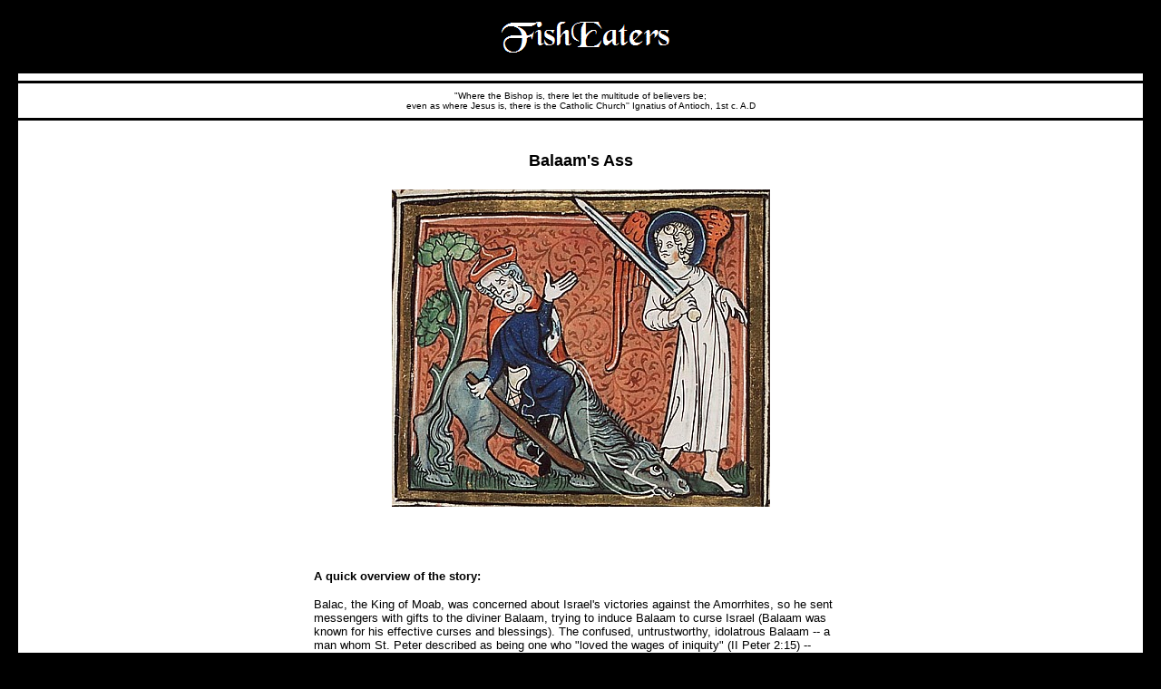

--- FILE ---
content_type: text/html
request_url: https://fisheaters.com/animalsbalaam.html
body_size: 8362
content:
<!DOCTYPE HTML PUBLIC "-//W3C//DTD HTML 4.01 Transitional//EN">
<html>
<head>
  <meta name="description" content="xxx">
<!-- Created with AOLpress/2.0 -->
  <title>Balaam's Ass</title>
  <link rel="stylesheet" href="style.css" type="text/css" media="screen">
<!-- Quantcast Tag, part 1 -->
  <script type="text/javascript">
  var _qevents = _qevents || [];

  (function() {
   var elem = document.createElement('script');

   elem.src = (document.location.protocol == "https:" ? "https://secure" : "http://edge") + ".quantserve.com/quant.js";
   elem.async = true;
   elem.type = "text/javascript";
   var scpt = document.getElementsByTagName('script')[0];
   scpt.parentNode.insertBefore(elem, scpt);  
  })();
  </script><!-- Google tag (gtag.js) -->
<script async src="https://www.googletagmanager.com/gtag/js?id=G-CLFQFQTGMM"></script>
<script>
  window.dataLayer = window.dataLayer || [];
  function gtag(){dataLayer.push(arguments);}
  gtag("js", new Date());

  gtag("config", "G-CLFQFQTGMM");
</script>
</head>
<body>
<p align="center">
<img src="apologia.gif"
 alt="Fish Eaters: The Whys and Hows of Traditional Catholicism"
 border="0" height="50" width="410"></p>
<center>
<table align="center" bgcolor="#ffffff" cellpadding="0" cellspacing="0"
 width="100%">
  <tbody>
    <tr>
      <td width="*">
      <hr color="#000000" noshade="noshade" size="3"> </td>
    </tr>
    <tr>
      <td>
      <p align="center"> <font color="#000000"
 face="verdana, arial, helvetica, sans-serif" size="1">"Where the
Bishop is, there let the multitude of believers be; <br>
even as where Jesus is, there is the Catholic Church'' Ignatius of
Antioch, 1st c. A.D</font></p>
      </td>
    </tr>
    <tr>
      <td>
      <hr color="#000000" noshade="noshade" size="3"> </td>
    </tr>
  </tbody>
</table>
</center>
<table align="center" bgcolor="#ffffff" cellpadding="2" width="100%">
  <tbody>
    <tr valign="top">
      <td>
      <p> </p>
      <center>
      <table align="center" cellpadding="20">
        <tbody>
          <tr>
            <td>
            <h3 align="center"> Balaam's Ass<br>
&nbsp;<br>
            <img src="animals-balaam.jpg" border="0" height="350"
 width="417"><br>
            </h3>
            <table
 style="width: 800px; text-align: left; margin-left: auto; margin-right: auto;"
 cellpadding="2" cellspacing="0">
              <tbody>
                <tr>
                  <td width="100"><br>
                  </td>
                  <td>
                  <p align="center"> <font
 face="arial, helvetica, verdana, sans-serif" size="2"><br>
                  </font>&nbsp;&nbsp; </p>
                  <p align="left"> <font
 face="arial, helvetica, verdana, sans-serif" size="2"><b> A quick
overview of the story: </b></font> </p>
                  <p align="left"> <font
 face="arial, helvetica, verdana, sans-serif" size="2">Balac, the King
of Moab, was concerned about Israel's victories against the Amorrhites,
so he sent messengers with gifts to the diviner Balaam, trying to
induce Balaam to curse Israel (Balaam was known for his effective
curses and blessings). The confused, untrustworthy, idolatrous Balaam
-- a man whom St. Peter described as being one who "loved the wages of
iniquity" (II Peter 2:15) -- prayed about whether to go or not, was
told not to, and sent the messengers on their way. <br>
                  <br>
Balac them sent more messengers, offering Balaam greater gifts in
return for a cursing of Israel. Balaam prayed again, and this time was
told to go -- provided that He did all that God told him to do -- but
Balaam had decided sell out Israel at this point, and God knew it and
was angry. <br>
                  <br>
At any rate, the next morning, Balaam saddled up his ass and rode with
the messengers to see Balac. En route, the ass grew distressed and
swerved off the path. Balaam beat her. <br>
                  <br>
Then the ass crushed Balaam's leg against a wall and Balaam beat her
again. <br>
                  <br>
Then the ass sank to the ground, refusing to budge. Balaam beat her
once more -- and then "the Lord opened the mouth of the ass, and she
said: 'What have I done to thee? Why strikest thou me, lo, now this
third time?'" <br>
                  <br>
Balaam answered, "Because thou hast deserved it, and hast served me
ill: I would I had a sword that I might kill thee." <br>
                  <br>
The ass said, "Am not I thy beast, on which thou hast been always
accustomed to ride until this present day? tell me if I ever did the
like thing to thee." <br>
                  <br>
Balaam replied, "Never" -- and then suddenly his eyes were opened and
he saw why the ass behaved as she did: an angel stood in the path, with
sword drawn, barring passage. The angel upbraided Balaam for his
cruelty to the ass and told him that the ass saved his life. Balaam was
allowed to continue on, but only if he did what God commanded. <br>
&nbsp;<br>
                  <br>
                  <b>Epilogue: </b></font> </p>
                  <p align="left"> <font
 face="arial, helvetica, verdana, sans-serif" size="2">Balaam met with
Balac and, though he committed the sin of idolatry with the King,
refused to curse Israel. Twice more Balac tried to get Balaam to curse
Israel, and twice more Balaam refused. Instead, in spite of his evil,
he blessed Israel and, before leaving for home, related a Messianic
prophecy: "I shall see him, but not now: I shall behold him, but not
near. A STAR SHALL RISE out of Jacob and a sceptre shall spring up from
Israel: and shall strike the chiefs of Moab, and shall waste all the
children of Seth. And he shall possess Idumea: the inheritance of Seir
shall come to their enemies, but Israel shall do manfully. Out of Jacob
shall he come that shall rule, and shall destroy the remains of the
city." <br>
                  <br>
Balaam later led Israel into idolatry by sending women to seduce the
men of Israel away from the faith. God punished Israel for this by
plague and war -- a war in which Balaam got his comeuppance and was
slain (Numbers 31).</font> </p>
                  <h3>
                  <p align="center"> &nbsp;<br>
The Story as Told in Sacred Scripture<br>
Numbers 22-24 </p>
                  </h3>
                  <p align="left"> <font
 face="arial, helvetica, verdana, sans-serif" size="2">And they went
forward and encamped in the plains of Moab, over against where Jericho
is situate beyond the Jordan. And Balac the son of Sephor, seeing all
that Israel had done to the Amorrhite, And that the Moabites were in
great fear of him, and were not able to sustain his assault, He said to
the elders of Madian: So will this people destroy all that dwell in our
borders, as the ox is wont to eat the grass to the very roots. <br>
                  <br>
Now he was at that time king in Moab. He sent therefore messengers to
Balaam the son of Beer, a soothsayer, who dwelt by the river of the
land of the children of Ammon, to call him, and to say: Behold a people
is come out of Egypt, that hath covered the face of the earth, sitting
over against me. Come therefore, and curse this people, because it is
mightier than I: if by any means I may beat them and drive them out of
my land: for I know that he whom thou shalt bless is blessed, and he
whom thou shalt curse is cursed. <br>
                  <br>
And the ancients of Moab, and the elders of Madian, went with the price
of divination in their hands. And when they were come to Balaam, and
had told him all the words of Balac: He answered: Tarry here this
night, and I will answer whatsoever the Lord shall say to me. <br>
                  <br>
And while they stayed with Balaam, God came and said to him: What mean
these men that are with thee? He answered: Balac the son of Sephor king
of the Moabites hath sent to me, Saying: Behold a people that is come
out of Egypt, hath covered the face of the land: come and curse them,
if by any means I may fight with them and drive them away. And God said
to Balaam: Thou shalt not go with them, nor shalt thou curse the
people: because it is blessed. <br>
                  <br>
And he rose in the morning and said to the princes: Go into your
country, because the Lord hath forbid me to come with you. <br>
                  <br>
The princes returning, said to Balac: Balaam would not come with us.
Then he sent many more and more noble than he had sent before: Who,
when they were come to Balaam, said: Thus saith Balac the son of
Sephor, Delay not to come to me: For I am ready to honour thee, and
will give thee whatsoever thou wilt: come and curse this people. <br>
                  <br>
Balaam answered: If Balac would give me his house full of silver and
gold, I cannot alter the word of the Lord my God, to speak either more
or less. I pray you to stay here this night also, that I may know what
the Lord will answer me once more. <br>
                  <br>
God therefore came to Balaam in the night, and said to him: If these
men be come to call thee, arise and go with them: yet so, that thou do
what I shall command thee. <br>
                  <br>
Balaam arose in the morning, and saddling his ass went with them. And
God was angry. And an angel of the Lord stood in the way against
Balaam, who sat on the ass, and had two servants with him. The ass
seeing the angel standing in the way, with a drawn sword, turned
herself out of the way, and went into the field. And when Balaam beat
her, and had a mind to bring her again to the way, The angel stood in a
narrow place between two walls, wherewith the vineyards were enclosed.
And the ass seeing him, thrust herself close to the wall, and bruised
the foot of the rider. But he beat her again: And nevertheless the
angel going on to a narrow place, where there was no way to turn aside
either to the right hand or to the left, stood to meet him. And when
the ass saw the angel standing, she fell under the feet of the rider:
who being angry beat her sides more vehemently with a staff. And the
Lord opened the mouth of the ass, and she said: What have I done to
thee? Why strikest thou me, lo, now this third time? <br>
                  <br>
Balaam answered: Because thou hast deserved it, and hast served me ill:
I would I had a sword that I might kill thee. <br>
                  <br>
The ass said: Am not I thy beast, on which thou hast been always
accustomed to ride until this present day? tell me if I ever did the
like thing to thee. <br>
                  <br>
But he said: Never. <br>
                  <br>
Forthwith the Lord opened the eyes of Balaam, and he saw the angel
standing in the way with a drawn sword, and he worshipped him falling
flat on the ground. And the angel said to him: Why beatest thou thy ass
these three times? I am come to withstand thee, because thy way is
perverse, and contrary to me: And unless the ass had turned out of the
way, giving place to me who stood against thee, I had slain thee, and
she should have lived. <br>
                  <br>
Balaam said: I have sinned, not knowing that thou didst stand against
me: and now if it displease thee that I go, I will return. The angel
said: Go with these men, and see thou speak no other thing than what I
shall command thee. He went therefore with the princes. <br>
                  <br>
And when Balac heard it he came forth to meet him in a town of the
Moabites, that is situate in the uttermost borders of Arnon. And he
said to Balaam: I sent messengers to call thee, why didst thou not come
immediately to me? was it because I am not able to reward thy coming? <br>
                  <br>
He answered him: Lo, here I am: shall I have power to speak any other
thing but that which God shall put in my mouth? <br>
                  <br>
So they went on together, and came into a city, that was in the
uttermost borders of his kingdom. And when Balac had killed oxen and
sheep, he sent presents to Balaam, and to the princes that were with
him. <br>
                  <br>
And when morning was come, he brought him to the high places of Baal,
and he beheld the uttermost part of the people. <br>
                  <br>
And Balaam said to Balac: Build me here seven altars, and prepare as
many calves, and the same number of rams. And when he had done
according to the word of Balaam, they laid together a calf and a ram
upon every altar. <br>
                  <br>
And Balaam said to Balac: Stand a while by thy burnt offering, until I
go, to see if perhaps the Lord will meet me, and whatsoever he shall
command, I will speak to thee. <br>
                  <br>
And when he was gone with speed, God met him. And Balaam speaking to
him, said: I have erected seven altars, and have laid on everyone a
calf and a ram. <br>
                  <br>
And the Lord put the word in his mouth, and said: Return to Balac, and
thus shalt thou speak. <br>
                  <br>
Returning he found Balac standing by his burnt offering, with all the
princes of the Moabites: And taking up his parable, he said: Balac king
of the Moabites hath brought me from Aram, from the mountains of the
east: Come, said he, and curse Jacob: make haste and detest Israel. How
shall I curse him, whom God hath not cursed? By what means should I
detest him, whom the Lord detesteth not? I shall see him from the tops
of the rocks, and shall consider him from the hills. This people shall
dwell alone, and shall not be reckoned among the nations. Who can count
the dust of Jacob, and know the number of the stock of Israel? Let my
soul die the death of the just, and my last end be like to them. <br>
                  <br>
And Balac said to Balaam: What is this that thou dost? I sent for thee
to curse my enemies: and thou contrariwise blessest them. <br>
                  <br>
He answered him: Call I speak any thing else but what the Lord
commandeth? <br>
                  <br>
Balac therefore said: Come with me to another place from whence thou
mayest see part of Israel, and canst not see them all: curse them from
thence. And when he had brought him to a high place, upon the top of
mount Phasga, Balaam built seven altars, and laying on every one a calf
and a ram, He said to Balac: Stand here by thy burnt offering while I
go to meet him. <br>
                  <br>
And when the Lord had met him, and had put the word in his mouth, he
said: Return to Balac, and thus shalt thou say to him. Returning he
found him standing by his burnt sacrifice, and the princes of the
Moabites with him. And Balac said to him: What hath the Lord spoken?
But he taking up his parable, said: Stand, O Balac, and give ear: hear,
thou son of Sephor: God is not a man, that he should lie, nor as the
son of man, that he should be changed. Hath he said then, and will he
not do? hath he spoken, and will he not fulfill? I was brought to
bless, the blessing I am not able to hinder. <br>
                  <br>
There is no idol in Jacob, neither is there an image god to be seen in
Israel. The Lord his God is with him, and the sound of the victory of
the king in him. God hath brought him out of Egypt, whose strength is
like to the rhinoceros. There is no soothsaying in Jacob, nor
divination in Israel. In their times it shall be told to Jacob and to
Israel what God hath wrought. Behold the people shall rise up as a
lioness, and shall lift itself up as a lion: it shall not lie down till
it devour the prey, and drink the blood of the slain. <br>
                  <br>
And Balac said to Balaam: Neither curse, nor bless him. <br>
                  <br>
And he said: Did I not tell thee, that whatsoever God should command
me, that I would do? <br>
                  <br>
And Balac said to him: Come and I will bring thee to another place; if
peradventure it please God that thou mayest curse them from thence. <br>
                  <br>
And when he had brought him upon the top of mount Phogor, which looketh
towards the wilderness, Balaam said to him: Build me here seven altars,
and prepare as many calves, and the same number of rams. Balac did as
Balaam had said: and he laid on every altar, a calf and a ram. <br>
                  <br>
And when Balaam saw that it pleased the Lord that he should bless
Israel, he went not as he had gone before, to seek divination: but
setting his face towards the desert, And lifting up his eyes, he saw
Israel abiding in their tents by their tribes: and the spirit of God
rushing upon him, He took up his parable and said: Balaam the son of
Beor hath said: The man hath said, whose eye ire stopped up: The hearer
of the words of God hath said, he that hath beheld the vision of the
Almighty, he that falleth, and so his eyes are opened: How beautiful
are thy tabernacles, O Jacob, and thy tents, O Israel! As woody
valleys, as watered gardens near the rivers, as tabernacles which the
Lord hath pitched, as cedars by the waterside. Water shall flow out of
his bucket, and his seed shall be in many waters. For Agag his king
shall be removed, and his kingdom shall be taken awry. God hath brought
him out of Egypt, whose strength is like to the rhinoceros. They shall
devour the nations that are his enemies, and break their bones, and
pierce them with arrows. Lying down he hath slept as a lion, and as a
lioness, whom none shall dare to rouse. He that blesseth thee, shall
also himself be blessed: he that curseth thee shall be reckoned
accursed. <br>
                  <br>
And Balac being angry against Balaam, clapped his hands together and
said: I called thee to curse my enemies, and thou on the contrary hast
blessed them three times. Return to thy place. I had determined indeed
greatly to honour thee, but the Lord hath deprived thee of the honour
designed for thee. <br>
                  <br>
Balaam made answer to Balac: Did I not say to thy messengers, whom thou
sentest to me: If Balac would give me his house full of silver and
gold, I cannot go beyond the word of the Lord my God, to utter any
thing of my own head either good or evil: but whatsoever the Lord shall
say, that I will speak? But yet going to my people, I will give thee
counsel, what this people shall do to thy people in the latter days.
Therefore taking up his parable, again he said: Balaam the son of Beor
hath said: The man whose eye is stopped up, hath said: The hearer of
the words of God hath said, who knoweth the doctrine of the Highest,
and seeth the visions of the Almighty, who falling hath his eyes
opened: I shall see him, but not now: I shall behold him, but not near.
A STAR SHALL RISE out of Jacob and a sceptre shall spring up from
Israel: and shall strike the chiefs of Moab, and shall waste all the
children of Seth. And he shall possess Idumea: the inheritance of Seir
shall come to their enemies, but Israel shall do manfully. Out of Jacob
shall he come that shall rule, and shall destroy the remains of the
city. And when he saw Amalec, he took up his parable, and said: Amalec
the beginning of nations, whose latter ends shall be destroyed. <br>
                  <br>
He saw also the Cinite: and took up his parable, and said: Thy
habitation indeed is strong: but though thou build thy nest in a rock,
And thou be chosen of the stock of Cin, how long shalt thou be able to
continue? For Assur shall take thee captive. <br>
                  <br>
And taking up his parable, again he said: Alas, who shall live when God
shall do these things? They shall come in galleys from Italy, they
shall overcome the Assyrians, and shall waste the Hebrews, and at the
last they themselves also shall perish. And Balaam rose, and returned
to his place: Balac also returned the way that he came. </font></p>
                  </td>
                  <td width="100"><br>
                  </td>
                </tr>
              </tbody>
            </table>
            <p align="center"> <img src="DOT.gif" height="6" hspace="2"
 width="6"><a href="animals.html"><b><font
 face="verdana, arial, verdana, sans-serif" size="1">Back to Catholics
and the Animal World</font></b></a><br>
            <img src="DOT.gif" height="6" hspace="2" width="6"><b><font
 face="verdana, arial, verdana, sans-serif" size="1"><a
 href="beingcatholic.html">Back to Being Catholic</a> </font><br>
            <img src="DOT.gif" height="6" hspace="2" width="6"><font
 face="verdana, arial, verdana, sans-serif" size="1"><a
 href="http://www.fisheaters.com">Index</a></font></b></p>
            </td>
          </tr>
        </tbody>
      </table>
      </center>
      </td>
    </tr>
  </tbody>
</table>
<p>
<!-- Quantcast Tag, part 2 -->
<script type="text/javascript">
_qevents.push( { qacct:"p-cd43-S8IOHop2"} );
</script><noscript>
<div style="display: none;"><img
 src="//pixel.quantserve.com/pixel/p-cd43-S8IOHop2.gif" alt="Quantcast"
 height="1" width="1"></div>
</noscript></p>
</body>
</html>


--- FILE ---
content_type: text/css
request_url: https://fisheaters.com/style.css
body_size: 789
content:
BODY  {
background: #000000;
color : #000000;
margin-top: 15px; margin-bottom: 15px;
margin-left: 20px; margin-right: 20px; 

scrollbar-3d-light-color : #cccccc; 
scrollbar-arrow-color : #000000; 
scrollbar-base-color : #ffffff; 
scrollbar-dark-shadow-color : #cc9999; 
scrollbar-face-color : #ffffff;   
scrollbar-highlight-color : #cccccc;   
scrollbar-shadow-color : #c0c0c0;
list-style-type: disk outside; }


a {text-decoration : underline;
color :  #000000;
}   

a:visited {color :  #000000;
}
           
a:active {color :  #000000;
}
    
a:hover {color : #000000;
 background-color: #F5F5F5;
}


h3 {
font-family : Verdana, Arial, Helvetica, sans-serif; 
font-weight : bold;
font-size : 110%;}





